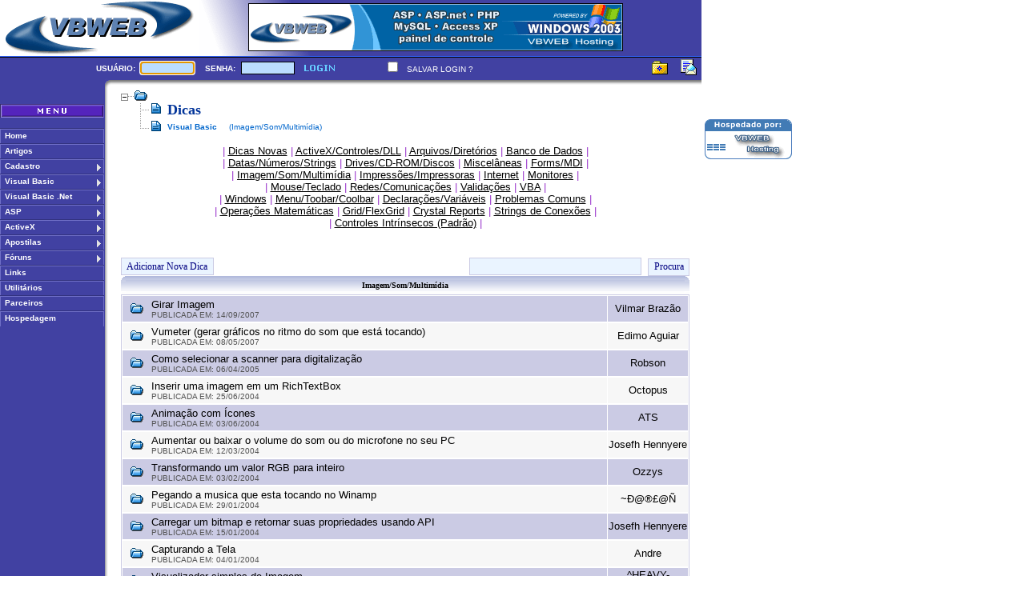

--- FILE ---
content_type: text/html
request_url: https://vbweb.com.br/dicas.asp?Modulo=VB&Classificacao=8
body_size: 12503
content:


<html>

<head>
<TITLE>VBWEB - O Portal do Desenvolvedor</TITLE>
</head>

<style type="text/css">
<!--
A:unknown {
	TEXT-DECORATION: none
}
A:link {
	COLOR: #000000; TEXT-DECORATION: none
}
A:visited {
	COLOR: #000000; TEXT-DECORATION: none
}
A:active {
	COLOR: #000000; TEXT-DECORATION: none
}
A:hover {
	COLOR: #000000; TEXT-DECORATION: underline
}

A.Outros:unknown {
	TEXT-DECORATION: none
}
A.Outros:link {
	COLOR: black; TEXT-DECORATION: underline
}
A.Outros:visited {
	COLOR: black; TEXT-DECORATION: underline
}
A.Outros:active {
	COLOR: black; TEXT-DECORATION: underline
}
A.Outros:hover {
	COLOR: #9933CC; TEXT-DECORATION: underline
}

A.Classificacao:unknown {
	TEXT-DECORATION: none
}
A.Classificacao:link {
	COLOR: black; TEXT-DECORATION: none
}
A.Classificacao:visited {
	COLOR: black; TEXT-DECORATION: none
}
A.Classificacao:active {
	COLOR: black; TEXT-DECORATION: none
}
A.Classificacao:hover {
	COLOR: navy; TEXT-DECORATION: none; FONT-WEIGHT: bold
}

.Dicas {
	border-left:#CBCBE4 1px solid; border-right:#CBCBE4 1px solid;
	border-top:#CBCBE4 1px solid; border-bottom:#CBCBE4 1px solid;
	FONT-SIZE: 8pt; FONT-FAMILY: Verdana, Arial; 
}

.Detalhe1 {
	background-color: #CBCBE4; layer-background-color:#CBCBE4; FONT-SIZE: 10pt; FONT-FAMILY: Verdana, Arial; COLOR: black;
}

.Detalhe2 {
	background-color: #f7f7f7; layer-background-color:#f7f7f7; FONT-SIZE: 10pt; FONT-FAMILY: Verdana, Arial; COLOR: black;
}

.button {
	BORDER-RIGHT: 1pt solid #CBCBE4; BORDER-TOP: 1pt solid #CBCBE4; FONT-SIZE: 12px; BORDER-LEFT: 1pt solid #CBCBE4; BORDER-BOTTOM: 1pt solid #CBCBE4; FONT-FAMILY: Tahoma, Verdana; BACKGROUND-COLOR: #EAF4FF; layer-background-color: #EAF4FF; COLOR: navy; height: 22px;
}

.input {
	BORDER-RIGHT: 1pt solid #CBCBE4; BORDER-TOP: 1pt solid #CBCBE4; FONT-SIZE: 13px; BORDER-LEFT: 1pt solid #CBCBE4; BORDER-BOTTOM: 1pt solid #CBCBE4; FONT-FAMILY: Tahoma, Verdana; BACKGROUND-COLOR: #EAF4FF; layer-background-color: #EAF4FF; COLOR: navy; height: 22px;
}

.table {
	BORDER: 1pt solid #CBCBE4;
}
-->
</style>

<BODY scroll="yes" leftmargin=0 topMargin=0 marginheight=0 marginwidth=0 bgcolor=White>



<LINK rel="STYLESHEET" type="text/css" href="/includes/header.css">
<LINK rel="STYLESHEET" type="text/css" href="/includes/menu.css">



<SCRIPT language="JavaScript">

var Salas = new Array("Visual Basic", "Internet");

function drawHeader() {
	pBanner = "<a href='http://www.vbwebhosting.net' target='_blank'><img src='/images/banner1_vbwebhosting.gif' " +
			  "alt='O seu provedor de hospedagem' border=0 width='468px' height='60px'></a>"
	insertHTML('BANNER', pBanner, '');
	drawUsuariosConectados();
}

function drawUsuariosConectados() {
	
}

function drawUsuariosConectadosChat(pUsuarios) {
	var html = '&nbsp;<img src="/images/chat_usuarios.gif" WIDTH="16" HEIGHT="16" border="0"><font face="Arial" size="1" color="White">&nbsp;<b>ON-LINE:&nbsp;</b></font><font face="Arial" size="1" color="' + (pUsuarios > 0 ? "Lime" : "#66CCFF") + '"><b>' + FormatInt(pUsuarios, 3) + '</b></font>';

	insertHTML('USUARIOSCONECTADOS', html, '');
}

function drawSalaChat(pSala) {

	if (parseInt(pSala) == 0) {
		var html = '';
	} else {
		var html = '<font face="Arial, Verdana" size="1" color="White"><b>SALA:&nbsp;</b></font><font face="Arial, Verdana" size="1" color="#66CCFF")><b>' + Salas[parseInt(pSala)-1].toUpperCase() + '</b></font>';
	}

	insertHTML('SALACHAT', html, '');
}

function drawBannerChat(pBanner) {
	insertHTML('BANNER', pBanner, '');
}

function insertHTML(id, html, frame) {

	var obj = document.getElementById(id);
	obj.innerHTML = html;

}

function FormatInt(Texto, Quantidade) {
	
	Texto = Texto.toString(Texto);
	return replicate(Quantidade-Texto.length, "0") + Texto;

}

function replicate(Quantidade, Texto) {
	
	var Resp, conta;

	Texto = Texto.toString(Texto);
	Resp = ""; 

	for (conta = 1; conta <= Quantidade; conta++) {
		Resp = Resp + Texto;
	}
	
	return Resp;

}

</SCRIPT>

<A name="Header"></A>

<TABLE border="0" cellPadding="0" cellSpacing="0" height="100%" width="1000px">
<TR>
	<TD COLSPAN="4" width="100%" height="111px" valign="top">
		<DIV style="position:absolute; top: 0px; left: 248px; width: 150px; height: 70px">
			<IMG src="/images/vbweb_header.gif" width="150px" height="70px" border="0" align="top">
		</DIV>

		<DIV ID="BANNER" style="position:absolute; top: 4px; left: 310px; width: 468px; height: 60px">
			<IMG border="0" width="468px" height="60">
		</DIV>

		<TABLE border="0" cellPadding="0" cellSpacing="0" width="100%" height="70px">
		<TR>
			<TD NOWRAP width="248px" align="center">
				<IMG src="/images/logovbweb.gif" border="0" width="235px" height="67px" align="center">
			</TD>
			<TD width="100%" bgcolor="#4141A2">&nbsp;</TD>
		</TR>
		</TABLE>

		<TABLE border="0" cellPadding="0" cellSpacing="0" height="24px" width="100%">
		<TR>
			<TD NOWRAP height="1px" bgcolor="#3366FF"><IMG src='/images/ponto.gif' border='0' width='1px' height='1px'></TD>
		</TR>
		<TR>
			<TD NOWRAP height="1px" bgcolor="black"><IMG src='/images/ponto.gif' border='0' width='1px' height='1px'></TD>
		</TR>
		<TR>
			<TD NOWRAP height="22px" bgcolor="#4141a2" valign="bottom">
				<TABLE border="0" cellPadding="0" cellSpacing="0" width="100%">
				<TR>
					<TD width="100px" align="left">
						<DIV ID="USUARIOSCONECTADOS" style="position:absolute; top: 80px"></DIV>
					</TD>
					<TD NOWRAP width="20px" align="left"></TD>
					
						<FORM name="frmLogin" action="/login.asp?Mode=Login" method="post" onsubmit="return fvalidarform()">
						<TD NOWRAP width="340px" align="left">
								<FONT face="Verdana, Arial" size="1" color="white"><b>USU�RIO:</B>&nbsp;
								<INPUT TYPE="text" NAME="Login" class="HeaderInput" maxLength="15" size="9">&nbsp;&nbsp;&nbsp;</FONT>
								<FONT face="Verdana, Arial" size="1" color="white"><b>SENHA:</B>&nbsp;</FONT>
								<INPUT TYPE="password" NAME="Senha" maxLength="6" class="HeaderInput" size="9">&nbsp;&nbsp;&nbsp;<INPUT TYPE="image" src="/images/login_out.gif" onmouseover="flogin(this, 1);" onmouseout="flogin(this, 0)" NAME="Entrar" border="0">
						</TD>
						<TD NOWRAP width="20px"></TD>
						<TD NOWRAP width="130px" align="left">
							<INPUT TYPE="checkbox" NAME="SalvarSenha">&nbsp;
							<FONT face="Verdana, Arial" size="1" color="white">SALVAR LOGIN ?</FONT>
						</TD>
						</FORM>
						<SCRIPT language=JavaScript>
							document.frmLogin.Login.focus();
						</SCRIPT>
					
					<TD NOWRAP>&nbsp;</TD>
					<TD NOWRAP width="90px" align="right" valign="bottom">
						&nbsp;<a href="#" onclick="javascript:window.external.AddFavorite('http://www.vbweb.com.br','VBWEB - O Portal do Desenvolvedor')"><IMG src="/images/favoritos.gif" border="0" width="24px" height="24px" alt="Adicione o VBWEB na sua lista de favoritos" align="center"></a>&nbsp;
						&nbsp;<a href="mailto:suporte@vbweb.com.br"><IMG src="/images/faleconosco.gif" border="0" width="24px" height="24px" alt="Fale conosco" align="center"></a>&nbsp;
					</TD>
				</TR>
				</TABLE>
			</TD>
		</TR>
		</TABLE>

		<TABLE border="0" cellPadding="0" cellSpacing="0" width="100%" height="17px">
		<TR>
			<TD NOWRAP width="131px" bgcolor="#4141a2">
				<P><IMG src="/images/ponto.gif" width="1px" height="1px" border="0"></P>
			</TD>
			<TD NOWRAP width="7px">
				<P><IMG src="/images/cantoesqsup.gif" width="7px" height="17px" border="0"></P>
			</TD>
			<TD NOWRAP width="100%">
				<p><IMG src="/images/bordasup.gif" width="100%" height="17px" border="0"></P>
			</TD>
		</TR>
		</TABLE>
	
		<SCRIPT language=JavaScript>

			function flogin(obj, par) {
				if (par == 1) {
					obj.src = "/images/login_over.gif";
				}
				else {
					obj.src = "/images/login_out.gif";
				}
			}

			function flogout(obj, par) {
				if (par == 1) {
					obj.src = "/images/logout_over.gif";
				}
				else {
					obj.src = "/images/logout_out.gif";
				}
			}

			function fvalidarform() {
				if(document.frmLogin.Login.value == "" || document.frmLogin.Login.value == " ") {
				  document.frmLogin.Login.focus();
				  alert("Voc� precisa digitar o nome do usu�rio");
				  return false;
				}

				if(document.frmLogin.Senha.value == "" || document.frmLogin.Senha.value == " ") {
				  document.frmLogin.Senha.focus();
				  alert("Voc� precisa digitar sua senha");
				  return false;
				}

				return true;
			}

		</SCRIPT>
	<TD>
	<TD width="200px" height="100%" valign="middle" align="center">&nbsp;</TD>
</TR>

<TR>
	<!-- FRAME CENTER -->
	<TD NOWRAP width="131px" height="77%" valign="top" bgcolor="#4141A2">
		<DIV style="position:absolute; top: 114px; left: 0px;">
			<p><IMG src="/images/label_menu.gif" border="0"></p>
		</DIV>
		

<script language="JavaScript1.2" src="/includes/coolmenus4.js"></SCRIPT>
<script language="JavaScript" src="/includes/cm_addins.js"></SCRIPT>

<script language="JavaScript">
<!--

	//Menu object creation
	oCMenu=new makeCM("oCMenu")

	//Menu properties   
	oCMenu.pxBetween=0
	oCMenu.fromLeft=0
	oCMenu.onresize="oCMenu.fromLeft=0"
	oCMenu.fromTop=160   
	oCMenu.rows=0
	oCMenu.menuPlacement="left"
	oCMenu.offlineRoot="/" 
	oCMenu.onlineRoot="" 
	oCMenu.resizeCheck=0 
	oCMenu.wait=300
	oCMenu.fillImg="/images/cm_fill.gif"
	oCMenu.zIndex=0

	//Background bar properties
	oCMenu.useBar=1
	oCMenu.barWidth="menu"
	oCMenu.barHeight="menu" 
	oCMenu.barClass="clBar"
	oCMenu.barX="menu"
	oCMenu.barY="menu"
	oCMenu.barBorderX=0
	oCMenu.barBorderY=0
	oCMenu.barBorderClass=""

	//Menu properties
	oCMenu.level[0]=new cm_makeLevel()
	oCMenu.level[0].width=128
	oCMenu.level[0].height=18 
	oCMenu.level[0].regClass="clLevel0"
	oCMenu.level[0].overClass="clLevel0over"
	oCMenu.level[0].borderX=1
	oCMenu.level[0].borderY=1
	oCMenu.level[0].borderClass="clLevel0border"
	oCMenu.level[0].offsetX=4
	oCMenu.level[0].offsetY=0
	oCMenu.level[0].rows=0
	oCMenu.level[0].arrow="/images/menu_arrow.gif"
	oCMenu.level[0].arrowWidth=5
	oCMenu.level[0].arrowHeight=9
	oCMenu.level[0].align="right"
	//oCMenu.level[0].filter="progid:DXImageTransform.Microsoft.Fade(duration=0.3)"

	//SubMenu1 properties
	oCMenu.level[1]=new cm_makeLevel()
	oCMenu.level[1].width=oCMenu.level[0].width+20
	oCMenu.level[1].height=20
	oCMenu.level[1].width=200
	oCMenu.level[1].regClass="clLevel1"
	oCMenu.level[1].overClass="clLevel1over"
	oCMenu.level[1].borderX=1
	oCMenu.level[1].borderY=1
	oCMenu.level[1].align="right" 
	oCMenu.level[1].offsetX=-(oCMenu.level[0].width-2)/2+20
	oCMenu.level[1].offsetY=0
	oCMenu.level[1].borderClass="clLevel1border"
	//oCMenu.level[1].filter="progid:DXImageTransform.Microsoft.Fade(duration=0.3)"

	//SubMenu2 properties
	oCMenu.level[2]=new cm_makeLevel()
	oCMenu.level[2].width=150
	oCMenu.level[2].height=20
	oCMenu.level[2].offsetX=0
	oCMenu.level[2].offsetY=0
	oCMenu.level[2].regClass="clLevel2"
	oCMenu.level[2].overClass="clLevel2over"
	oCMenu.level[2].borderClass="clLevel2border"

function chat() {

	var yes = 1;
	var no = 0;

	var menubar = no;
	var scrollbars = no;
	var locationbar = no;
	var directories = no;
	var resizable = no;
	var statusbar = no;
	var toolbar = no;

	windowprops = "width=" + (screen.width-10) + ",height=" + (screen.height-50) + ",top=0,left=0";

	windowprops += (menubar ? ",menubars" : "") +
	(scrollbars ? ",scrollbars" : "") +
	(locationbar ? ",location" : "") +
	(directories ? ",directories" : "") +
	(resizable ? ",resizable" : "") +
	(statusbar ? ",status" : "") +
	(toolbar ? ",toolbar" : "");

	window.open('chat', 'chatvbweb', windowprops);
}

//-->
</script>

<!--
<DIV id="mascote" style="POSITION: absolute">
<A href="http://premio.ibest.com.br/prevoting/prevote.asp?IDSite=2417&IDCategoria=62&NomeSite=VBWEB&Selo=1" target="_blank"><IMG src="/images/ibest_ball.gif" width=68 height=70 border=0></A></DIV>
-->

<script language="JavaScript">
<!--

movex=0,movey=0,xdiff=0,ydiff=0,ystart=0,xstart=0;
//setVariables();
//checkLocation();

function setVariables() {

	if (navigator.appName == "Netscape") {
		v=".top=";
		h=".left=";
		dS="document.";
		sD="";
		y="window.pageYOffset";
		x="window.pageXOffset";
		iW="window.innerWidth";
		iH="window.innerHeight";
	} else {
		h=".pixelLeft=";
		v=".pixelTop=";
		dS="";
		sD=".style";
		y="document.body.scrollTop";
		x="document.body.scrollLeft";
		iW="document.body.clientWidth";
		iH="document.body.clientHeight";
	}
	ystart=eval(y);
	xstart=eval(x);
	object="mascote";
}

function checkLocation() {

	innerX=eval(iW)-75;
	innerY=eval(iH)-85;
	if (document.layers) { innerY-=10;innerX-=10 }
	yy=eval(y);
	xx=eval(x);
	ydiff=ystart-yy;
	xdiff=xstart-xx;
	if ((ydiff<(-1))||(ydiff>(1))) movey=Math.round(ydiff/10),ystart-=movey
	if ((xdiff<(-1))||(xdiff>(1))) movex=Math.round(xdiff/10),xstart-=movex
	eval(dS+object+sD+v+(ystart+innerY));
	eval(dS+object+sD+h+(xstart+20));
	setTimeout("checkLocation()",40)

}

//-->
</script>


	</TD>
	
	<TD NOWRAP width="7px" height="77%" valign="top" style="BACKGROUND-IMAGE: url(/images/bordaesq.gif)"><IMG src='/images/ponto.gif' border='0' width='1px' height='1px'>
	</TD>

	<TD NOWRAP width="13px" height="77%" valign="top"><IMG src='/images/ponto.gif' border='0' width='1px' height='1px'>
	</TD>

	<TD width="85%" height="77%" valign="top">

<SCRIPT language="JavaScript">

oCMenu.makeMenu('Home','','&nbsp;Home','/default.asp')
	


oCMenu.makeMenu('Artigos','','&nbsp;Artigos','/artigos')
	
oCMenu.makeMenu('Cadastro','','&nbsp;Cadastro')
	oCMenu.makeMenu('Cadastro1','Cadastro','Cadastrar-me','/cadastro.asp?Mode=Vantagens')
	
	oCMenu.makeMenu('Cadastro3','Cadastro','Esqueceu sua senha ?','/login.asp?Mode=EsqueceuSenha')
	oCMenu.makeMenu('Cadastro4','Cadastro','N�o recebeu e-mail de ativa��o ?','/cadastro.asp?Mode=EmailAtivacao')
	oCMenu.makeMenu('Cadastro5','Cadastro','Ativa��o de cadastro','/cadastro.asp?Mode=AtivarCadastro')
	
	oCMenu.makeMenu('Cadastro6','Cadastro','Vantagens do cadastro','/cadastro.asp?Mode=Vantagens')
	oCMenu.makeMenu('Cadastro7','Cadastro','Membros cadastrados','/cadastro_listagem.asp');

oCMenu.makeMenu('VB','','&nbsp;Visual Basic')
	oCMenu.makeMenu('VB1','VB','F�rum','/forum.asp?Forum=VB')
	oCMenu.makeMenu('VB2','VB','Dicas','/dicas.asp?Modulo=VB')
	oCMenu.makeMenu('VB3','VB','Artigos','/artigos/categorias.asp?catid=8')
	oCMenu.makeMenu('VB4','VB','Links','/links.asp?Classificacao=2')
	oCMenu.makeMenu('VB5','VB','Projetos','/projetos.asp?Modulo=VB')
	oCMenu.makeMenu('VB6','VB','Apostilas','/apostilas.asp?Classificacao=1')
	oCMenu.makeMenu('VB7','VB','Ranking do F�rum','/forum_ranking.asp?Forum=VB')

oCMenu.makeMenu('VBNET','','&nbsp;Visual Basic .Net')
	oCMenu.makeMenu('VBNET1','VBNET','F�rum','/forum.asp?Forum=VBNET')
	oCMenu.makeMenu('VBNET2','VBNET','Dicas','/dicas.asp?Modulo=VBNET')
	oCMenu.makeMenu('VBNET3','VBNET','Artigos','/artigos/categorias.asp?catid=9')
	oCMenu.makeMenu('VBNET4','VBNET','Links','/links.asp?Classificacao=14')
	oCMenu.makeMenu('VBNET5','VBNET','Apostilas','/apostilas.asp?Classificacao=1')
	oCMenu.makeMenu('VBNET6','VBNET','Ranking do F�rum','/forum_ranking.asp?Forum=VBNET')

oCMenu.makeMenu('ASP','','&nbsp;ASP')
	oCMenu.makeMenu('ASP1','ASP','F�rum','/forum.asp?Forum=ASP')
	oCMenu.makeMenu('ASP2','ASP','Dicas','/dicas.asp?Modulo=ASP')
	oCMenu.makeMenu('ASP3','ASP','Artigos','/artigos/categorias.asp?catid=3')
	oCMenu.makeMenu('ASP4','ASP','Links','/links.asp?Classificacao=4')
	oCMenu.makeMenu('ASP5','ASP','Apostilas','/apostilas.asp?Classificacao=2')
	oCMenu.makeMenu('ASP6','ASP','Ranking do F�rum','/forum_ranking.asp?Forum=ASP')

oCMenu.makeMenu('ActiveX','','&nbsp;ActiveX')
	oCMenu.makeMenu('ActiveX1','ActiveX','Componentes VBX','/activex.asp?Modulo=VBX')
	oCMenu.makeMenu('ActiveX2','ActiveX','Componentes OCX','/activex.asp?Modulo=OCX')
	oCMenu.makeMenu('ActiveX3','ActiveX','Componentes DLL','/activex.asp?Modulo=DLL')

oCMenu.makeMenu('Apostilas','','&nbsp;Apostilas')
	oCMenu.makeMenu('Apostilas1','Apostilas','Programa��o Visual','/apostilas.asp?Classificacao=1')
	oCMenu.makeMenu('Apostilas2','Apostilas','Programa��o Internet','/apostilas.asp?Classificacao=2')
	oCMenu.makeMenu('Apostilas3','Apostilas','Banco de Dados','/apostilas.asp?Classificacao=3')
	oCMenu.makeMenu('Apostilas4','Apostilas','Relat�rios','/apostilas.asp?Classificacao=4')
	oCMenu.makeMenu('Apostilas5','Apostilas','Jogos','/apostilas.asp?Classificacao=6')
	oCMenu.makeMenu('Apostilas6','Apostilas','Miscel�neas','/apostilas.asp?Classificacao=5')

oCMenu.makeMenu('Foruns','','&nbsp;F�runs')
	oCMenu.makeMenu('Foruns1','Foruns','Visual Basic','/forum.asp?Forum=VB')
	oCMenu.makeMenu('Foruns2','Foruns','Visual Basic .Net','/forum.asp?Forum=VBNET')
	oCMenu.makeMenu('Foruns3','Foruns','ASP','/forum.asp?Forum=ASP')
	oCMenu.makeMenu('Foruns4','Foruns','PHP','/forum.asp?Forum=PHP')

oCMenu.makeMenu('Links','','&nbsp;Links','/links.asp')

oCMenu.makeMenu('Utilitarios','','&nbsp;Utilit�rios','/utils.asp?Classificacao=1')

oCMenu.makeMenu('Parceiros','','&nbsp;Parceiros','/parceiros')

oCMenu.makeMenu('Hospedagem','','&nbsp;Hospedagem','http://www.hostingzone.com.br')



oCMenu.construct()

</SCRIPT>
<SCRIPT language="JavaScript">drawHeader();</SCRIPT>

	

	<TABLE border="0" cellPadding="0" cellSpacing="0" width="98%">
	<TR>
		<TD width="100%">
			<TABLE border="0" cellPadding="0" cellSpacing="0" width="100%" height="100%">
			<TR>
				<TD COLSPAN="1">
					<p><IMG src="images/pasta_topo.gif" border="0" width="34px" height="14px"></p>
				</TD>
			</TR>
			<TR>
				<TD width="50px" align="right">
					<p><IMG src="images/folha.gif" border="0" width="26px" height="18px"></p>
				</TD>
				<TD valign="bottom">
					<p>&nbsp;&nbsp;<font color="#003399" size="4"><b>Dicas</b></font></p>
				</TD>
			</TR>
			<TR>
				<TD width="50px" align="right" valign="top">
					<p><IMG src="images/folha_fim.gif" border="0" width="26px" height="16px"></p>
				</TD>
				<TD valign="bottom">
					&nbsp;&nbsp;<font face="Verdana, Arial" color="#0066CC" size="1"><b>Visual Basic</b>
					
						&nbsp;&nbsp;&nbsp;&nbsp;(Imagem/Som/Multim�dia)</font>
					
				</TD>
			</TR>
			</TABLE>
		</TD>
	</TR>
	<TR><TD height="15px"></TD></TR>
	</table>

	
		<table border="0" cellPadding="0" cellSpacing="0" width="98%">
		
		<tr>
			<td NOWRAP><p align="center"><font face="Verdana, Arial" color="#9933CC" size="2">
			 | <a href='dicas.asp?Modulo=VB&Classificacao=0' class='Outros'>Dicas Novas</a> | <a href='dicas.asp?Modulo=VB&Classificacao=1' class='Outros'>ActiveX/Controles/DLL</a> | <a href='dicas.asp?Modulo=VB&Classificacao=2' class='Outros'>Arquivos/Diret�rios</a> | <a href='dicas.asp?Modulo=VB&Classificacao=3' class='Outros'>Banco de Dados</a> | 
			</font></p></td>
		</tr>
		
		<tr>
			<td NOWRAP><p align="center"><font face="Verdana, Arial" color="#9933CC" size="2">
			 | <a href='dicas.asp?Modulo=VB&Classificacao=4' class='Outros'>Datas/N�meros/Strings</a> | <a href='dicas.asp?Modulo=VB&Classificacao=5' class='Outros'>Drives/CD-ROM/Discos</a> | <a href='dicas.asp?Modulo=VB&Classificacao=6' class='Outros'>Miscel�neas</a> | <a href='dicas.asp?Modulo=VB&Classificacao=7' class='Outros'>Forms/MDI</a> | 
			</font></p></td>
		</tr>
		
		<tr>
			<td NOWRAP><p align="center"><font face="Verdana, Arial" color="#9933CC" size="2">
			 | <a href='dicas.asp?Modulo=VB&Classificacao=8' class='Outros'>Imagem/Som/Multim�dia</a> | <a href='dicas.asp?Modulo=VB&Classificacao=9' class='Outros'>Impress�es/Impressoras</a> | <a href='dicas.asp?Modulo=VB&Classificacao=10' class='Outros'>Internet</a> | <a href='dicas.asp?Modulo=VB&Classificacao=11' class='Outros'>Monitores</a> | 
			</font></p></td>
		</tr>
		
		<tr>
			<td NOWRAP><p align="center"><font face="Verdana, Arial" color="#9933CC" size="2">
			 | <a href='dicas.asp?Modulo=VB&Classificacao=12' class='Outros'>Mouse/Teclado</a> | <a href='dicas.asp?Modulo=VB&Classificacao=13' class='Outros'>Redes/Comunica��es</a> | <a href='dicas.asp?Modulo=VB&Classificacao=14' class='Outros'>Valida��es</a> | <a href='dicas.asp?Modulo=VB&Classificacao=15' class='Outros'>VBA</a> | 
			</font></p></td>
		</tr>
		
		<tr>
			<td NOWRAP><p align="center"><font face="Verdana, Arial" color="#9933CC" size="2">
			 | <a href='dicas.asp?Modulo=VB&Classificacao=16' class='Outros'>Windows</a> | <a href='dicas.asp?Modulo=VB&Classificacao=17' class='Outros'>Menu/Toobar/Coolbar</a> | <a href='dicas.asp?Modulo=VB&Classificacao=18' class='Outros'>Declara��es/Vari�veis</a> | <a href='dicas.asp?Modulo=VB&Classificacao=19' class='Outros'>Problemas Comuns</a> | 
			</font></p></td>
		</tr>
		
		<tr>
			<td NOWRAP><p align="center"><font face="Verdana, Arial" color="#9933CC" size="2">
			 | <a href='dicas.asp?Modulo=VB&Classificacao=20' class='Outros'>Opera��es Matem�ticas</a> | <a href='dicas.asp?Modulo=VB&Classificacao=21' class='Outros'>Grid/FlexGrid</a> | <a href='dicas.asp?Modulo=VB&Classificacao=22' class='Outros'>Crystal Reports</a> | <a href='dicas.asp?Modulo=VB&Classificacao=23' class='Outros'>Strings de Conex�es</a> | 
			</font></p></td>
		</tr>
		
		<tr>
			<td NOWRAP><p align="center"><font face="Verdana, Arial" color="#9933CC" size="2">
			 | <a href='dicas.asp?Modulo=VB&Classificacao=24' class='Outros'>Controles Intr�nsecos (Padr�o)</a> | 
			</font></p></td>
		</tr>
		
		</table>

		<BR><BR>
		

		<TABLE border="0" cellPadding="0" cellSpacing="0" width="98%">
		<FORM action="dicas.asp?Modulo=VB" method=post>
		<TR>
			<TD valign="center" align="left">
				<INPUT TYPE="button" value="Adicionar Nova Dica" class="button" onclick="javascript:document.location.href='dicas_nova.asp?Modulo=VB'">
			</TD>
			<TD width="100%" valign="center" align="right">
				<INPUT TYPE="text" NAME="txtbusca" style="width: 215px" class="input">&nbsp;
				<INPUT TYPE="submit" name="txtprocura" value="Procura" class="button">
			</TD>
		</TR>
		</FORM>
		</TABLE>

		<form action="dicas.asp?Modulo=VB&Classificacao=8" method=post>

		<TABLE border="0" cellPadding="0" cellSpacing="0" width="98%">
		<TR>
			<TD style="BACKGROUND-IMAGE: url(images/box01caption.gif)">
				<TABLE border="0" cellPadding="0" cellSpacing="0" width="100%" height="100%">
				<TR>
					<TD height="23px" width="6px" align="left"><IMG src="images/box01esqsup.gif" border="0"></TD>
					<TD height="23px" align="center">
						<FONT size=1 color=black face=Verdana><B>
							Imagem/Som/Multim�dia
						</B></FONT>
					</TD>
					<TD height="23px" width="6px" align="right"><IMG src="images/box01dirsup.gif" border="0"></TD>
				</TR>
				</TABLE>
			</TD>
		</TR>

		
		<TR>
			<TD class="Dicas">
			<TABLE border="0" cellPadding="0" cellSpacing="0" height="100%" width="100%">
			
			<TR>
				<TD>
					<TABLE border="0" cellPadding="0" cellSpacing="1" width="100%">
					<TR>
					<TD class="Detalhe1">
						<TABLE border="0" cellPadding="0" cellSpacing="3" height="100%" width="100%">
						<TR>
						
							<TD width="30px" align="center">
								<img border=0 src=images/open.gif width='16px' height='13px'>
							</TD>
							<TD align="left" class="Detalhe1">
							<a style="font-size: 10pt" href="dicas_visual.asp?Codigo=3364&Classificacao=8">Girar Imagem</a><BR><font face="Arial" size="1" color="#525252">PUBLICADA EM:&nbsp;14/09/2007</FONT>
							</TD>
						
						</TR>
						</TABLE>
						</TD>
						<TD width="100px" align="center" class="Detalhe1">
							<a href="cadastro.asp?Mode=Sobre&User=VILMARBR">
						Vilmar Braz&#227;o
							</a>
						
						</TD>
					</TR>
					</TABLE>
				</TD>
			</TR>
				
			<TR>
				<TD>
					<TABLE border="0" cellPadding="0" cellSpacing="1" width="100%">
					<TR>
					<TD class="Detalhe2">
						<TABLE border="0" cellPadding="0" cellSpacing="3" height="100%" width="100%">
						<TR>
						
							<TD width="30px" align="center">
								<img border=0 src=images/open.gif width='16px' height='13px'>
							</TD>
							<TD align="left" class="Detalhe2">
							<a style="font-size: 10pt" href="dicas_visual.asp?Codigo=3304&Classificacao=8">Vumeter (gerar gr&#225;ficos no ritmo do som que est&#225; tocando)</a><BR><font face="Arial" size="1" color="#525252">PUBLICADA EM:&nbsp;08/05/2007</FONT>
							</TD>
						
						</TR>
						</TABLE>
						</TD>
						<TD width="100px" align="center" class="Detalhe2">Edimo Aguiar
						</TD>
					</TR>
					</TABLE>
				</TD>
			</TR>
				
			<TR>
				<TD>
					<TABLE border="0" cellPadding="0" cellSpacing="1" width="100%">
					<TR>
					<TD class="Detalhe1">
						<TABLE border="0" cellPadding="0" cellSpacing="3" height="100%" width="100%">
						<TR>
						
							<TD width="30px" align="center">
								<img border=0 src=images/open.gif width='16px' height='13px'>
							</TD>
							<TD align="left" class="Detalhe1">
							<a style="font-size: 10pt" href="dicas_visual.asp?Codigo=2958&Classificacao=8">Como selecionar a scanner para digitaliza&#231;&#227;o</a><BR><font face="Arial" size="1" color="#525252">PUBLICADA EM:&nbsp;06/04/2005</FONT>
							</TD>
						
						</TR>
						</TABLE>
						</TD>
						<TD width="100px" align="center" class="Detalhe1">Robson
						</TD>
					</TR>
					</TABLE>
				</TD>
			</TR>
				
			<TR>
				<TD>
					<TABLE border="0" cellPadding="0" cellSpacing="1" width="100%">
					<TR>
					<TD class="Detalhe2">
						<TABLE border="0" cellPadding="0" cellSpacing="3" height="100%" width="100%">
						<TR>
						
							<TD width="30px" align="center">
								<img border=0 src=images/open.gif width='16px' height='13px'>
							</TD>
							<TD align="left" class="Detalhe2">
							<a style="font-size: 10pt" href="dicas_visual.asp?Codigo=2762&Classificacao=8">Inserir uma imagem em um RichTextBox</a><BR><font face="Arial" size="1" color="#525252">PUBLICADA EM:&nbsp;25/06/2004</FONT>
							</TD>
						
						</TR>
						</TABLE>
						</TD>
						<TD width="100px" align="center" class="Detalhe2">
							<a href="cadastro.asp?Mode=Sobre&User=WANDERLUCIO">
						Octopus
							</a>
						
						</TD>
					</TR>
					</TABLE>
				</TD>
			</TR>
				
			<TR>
				<TD>
					<TABLE border="0" cellPadding="0" cellSpacing="1" width="100%">
					<TR>
					<TD class="Detalhe1">
						<TABLE border="0" cellPadding="0" cellSpacing="3" height="100%" width="100%">
						<TR>
						
							<TD width="30px" align="center">
								<img border=0 src=images/open.gif width='16px' height='13px'>
							</TD>
							<TD align="left" class="Detalhe1">
							<a style="font-size: 10pt" href="dicas_visual.asp?Codigo=2720&Classificacao=8">Anima&#231;&#227;o com &#205;cones</a><BR><font face="Arial" size="1" color="#525252">PUBLICADA EM:&nbsp;03/06/2004</FONT>
							</TD>
						
						</TR>
						</TABLE>
						</TD>
						<TD width="100px" align="center" class="Detalhe1">
							<a href="cadastro.asp?Mode=Sobre&User=ATS">
						ATS
							</a>
						
						</TD>
					</TR>
					</TABLE>
				</TD>
			</TR>
				
			<TR>
				<TD>
					<TABLE border="0" cellPadding="0" cellSpacing="1" width="100%">
					<TR>
					<TD class="Detalhe2">
						<TABLE border="0" cellPadding="0" cellSpacing="3" height="100%" width="100%">
						<TR>
						
							<TD width="30px" align="center">
								<img border=0 src=images/open.gif width='16px' height='13px'>
							</TD>
							<TD align="left" class="Detalhe2">
							<a style="font-size: 10pt" href="dicas_visual.asp?Codigo=2557&Classificacao=8">Aumentar ou baixar o volume do som ou do microfone no seu PC</a><BR><font face="Arial" size="1" color="#525252">PUBLICADA EM:&nbsp;12/03/2004</FONT>
							</TD>
						
						</TR>
						</TABLE>
						</TD>
						<TD width="100px" align="center" class="Detalhe2">
							<a href="cadastro.asp?Mode=Sobre&User=HENNYERE">
						Josefh Hennyere
							</a>
						
						</TD>
					</TR>
					</TABLE>
				</TD>
			</TR>
				
			<TR>
				<TD>
					<TABLE border="0" cellPadding="0" cellSpacing="1" width="100%">
					<TR>
					<TD class="Detalhe1">
						<TABLE border="0" cellPadding="0" cellSpacing="3" height="100%" width="100%">
						<TR>
						
							<TD width="30px" align="center">
								<img border=0 src=images/open.gif width='16px' height='13px'>
							</TD>
							<TD align="left" class="Detalhe1">
							<a style="font-size: 10pt" href="dicas_visual.asp?Codigo=2329&Classificacao=8">Transformando um valor RGB para inteiro</a><BR><font face="Arial" size="1" color="#525252">PUBLICADA EM:&nbsp;03/02/2004</FONT>
							</TD>
						
						</TR>
						</TABLE>
						</TD>
						<TD width="100px" align="center" class="Detalhe1">
							<a href="cadastro.asp?Mode=Sobre&User=ANDRECETSI">
						Ozzys
							</a>
						
						</TD>
					</TR>
					</TABLE>
				</TD>
			</TR>
				
			<TR>
				<TD>
					<TABLE border="0" cellPadding="0" cellSpacing="1" width="100%">
					<TR>
					<TD class="Detalhe2">
						<TABLE border="0" cellPadding="0" cellSpacing="3" height="100%" width="100%">
						<TR>
						
							<TD width="30px" align="center">
								<img border=0 src=images/open.gif width='16px' height='13px'>
							</TD>
							<TD align="left" class="Detalhe2">
							<a style="font-size: 10pt" href="dicas_visual.asp?Codigo=2436&Classificacao=8">Pegando a musica que esta tocando no Winamp</a><BR><font face="Arial" size="1" color="#525252">PUBLICADA EM:&nbsp;29/01/2004</FONT>
							</TD>
						
						</TR>
						</TABLE>
						</TD>
						<TD width="100px" align="center" class="Detalhe2">
							<a href="cadastro.asp?Mode=Sobre&User=DARLAN">
						~&#208;@&#174;&#163;@&#209;
							</a>
						
						</TD>
					</TR>
					</TABLE>
				</TD>
			</TR>
				
			<TR>
				<TD>
					<TABLE border="0" cellPadding="0" cellSpacing="1" width="100%">
					<TR>
					<TD class="Detalhe1">
						<TABLE border="0" cellPadding="0" cellSpacing="3" height="100%" width="100%">
						<TR>
						
							<TD width="30px" align="center">
								<img border=0 src=images/open.gif width='16px' height='13px'>
							</TD>
							<TD align="left" class="Detalhe1">
							<a style="font-size: 10pt" href="dicas_visual.asp?Codigo=2217&Classificacao=8">Carregar um bitmap e retornar suas propriedades usando API</a><BR><font face="Arial" size="1" color="#525252">PUBLICADA EM:&nbsp;15/01/2004</FONT>
							</TD>
						
						</TR>
						</TABLE>
						</TD>
						<TD width="100px" align="center" class="Detalhe1">
							<a href="cadastro.asp?Mode=Sobre&User=HENNYERE">
						Josefh Hennyere
							</a>
						
						</TD>
					</TR>
					</TABLE>
				</TD>
			</TR>
				
			<TR>
				<TD>
					<TABLE border="0" cellPadding="0" cellSpacing="1" width="100%">
					<TR>
					<TD class="Detalhe2">
						<TABLE border="0" cellPadding="0" cellSpacing="3" height="100%" width="100%">
						<TR>
						
							<TD width="30px" align="center">
								<img border=0 src=images/open.gif width='16px' height='13px'>
							</TD>
							<TD align="left" class="Detalhe2">
							<a style="font-size: 10pt" href="dicas_visual.asp?Codigo=2246&Classificacao=8">Capturando a Tela</a><BR><font face="Arial" size="1" color="#525252">PUBLICADA EM:&nbsp;04/01/2004</FONT>
							</TD>
						
						</TR>
						</TABLE>
						</TD>
						<TD width="100px" align="center" class="Detalhe2">
							<a href="cadastro.asp?Mode=Sobre&User=ANDRECETSI">
						Andre
							</a>
						
						</TD>
					</TR>
					</TABLE>
				</TD>
			</TR>
				
			<TR>
				<TD>
					<TABLE border="0" cellPadding="0" cellSpacing="1" width="100%">
					<TR>
					<TD class="Detalhe1">
						<TABLE border="0" cellPadding="0" cellSpacing="3" height="100%" width="100%">
						<TR>
						
							<TD width="30px" align="center">
								<img border=0 src=images/open.gif width='16px' height='13px'>
							</TD>
							<TD align="left" class="Detalhe1">
							<a style="font-size: 10pt" href="dicas_visual.asp?Codigo=1581&Classificacao=8">Visualizador simples de Imagem</a><BR><font face="Arial" size="1" color="#525252">PUBLICADA EM:&nbsp;02/11/2003</FONT>
							</TD>
						
						</TR>
						</TABLE>
						</TD>
						<TD width="100px" align="center" class="Detalhe1">
							<a href="cadastro.asp?Mode=Sobre&User=%5EHEAVY%2DMETAL%5E">
						^HEAVY-METAL^
							</a>
						
						</TD>
					</TR>
					</TABLE>
				</TD>
			</TR>
				
			<TR>
				<TD>
					<TABLE border="0" cellPadding="0" cellSpacing="1" width="100%">
					<TR>
					<TD class="Detalhe2">
						<TABLE border="0" cellPadding="0" cellSpacing="3" height="100%" width="100%">
						<TR>
						
							<TD width="30px" align="center">
								<img border=0 src=images/open.gif width='16px' height='13px'>
							</TD>
							<TD align="left" class="Detalhe2">
							<a style="font-size: 10pt" href="dicas_visual.asp?Codigo=1907&Classificacao=8">Toca sons em Wav atrav&#233;s de APIs</a><BR><font face="Arial" size="1" color="#525252">PUBLICADA EM:&nbsp;27/10/2003</FONT>
							</TD>
						
						</TR>
						</TABLE>
						</TD>
						<TD width="100px" align="center" class="Detalhe2">
							<a href="cadastro.asp?Mode=Sobre&User=TEKKI">
						Tekki
							</a>
						
						</TD>
					</TR>
					</TABLE>
				</TD>
			</TR>
				
			<TR>
				<TD>
					<TABLE border="0" cellPadding="0" cellSpacing="1" width="100%">
					<TR>
					<TD class="Detalhe1">
						<TABLE border="0" cellPadding="0" cellSpacing="3" height="100%" width="100%">
						<TR>
						
							<TD width="30px" align="center">
								<img border=0 src=images/open.gif width='16px' height='13px'>
							</TD>
							<TD align="left" class="Detalhe1">
							<a style="font-size: 10pt" href="dicas_visual.asp?Codigo=1582&Classificacao=8">Executando videos AVI de resource files(RES)</a><BR><font face="Arial" size="1" color="#525252">PUBLICADA EM:&nbsp;19/10/2003</FONT>
							</TD>
						
						</TR>
						</TABLE>
						</TD>
						<TD width="100px" align="center" class="Detalhe1">
							<a href="cadastro.asp?Mode=Sobre&User=%5EHEAVY%2DMETAL%5E">
						^HEAVY-METAL^
							</a>
						
						</TD>
					</TR>
					</TABLE>
				</TD>
			</TR>
				
			<TR>
				<TD>
					<TABLE border="0" cellPadding="0" cellSpacing="1" width="100%">
					<TR>
					<TD class="Detalhe2">
						<TABLE border="0" cellPadding="0" cellSpacing="3" height="100%" width="100%">
						<TR>
						
							<TD width="30px" align="center">
								<img border=0 src=images/open.gif width='16px' height='13px'>
							</TD>
							<TD align="left" class="Detalhe2">
							<a style="font-size: 10pt" href="dicas_visual.asp?Codigo=1740&Classificacao=8">Colocar musica no seu programa</a><BR><font face="Arial" size="1" color="#525252">PUBLICADA EM:&nbsp;12/10/2003</FONT>
							</TD>
						
						</TR>
						</TABLE>
						</TD>
						<TD width="100px" align="center" class="Detalhe2">
							<a href="cadastro.asp?Mode=Sobre&User=%5EHEAVY%2DMETAL%5E">
						^HEAVY-METAL^
							</a>
						
						</TD>
					</TR>
					</TABLE>
				</TD>
			</TR>
				
			<TR>
				<TD>
					<TABLE border="0" cellPadding="0" cellSpacing="1" width="100%">
					<TR>
					<TD class="Detalhe1">
						<TABLE border="0" cellPadding="0" cellSpacing="3" height="100%" width="100%">
						<TR>
						
							<TD width="30px" align="center">
								<img border=0 src=images/open.gif width='16px' height='13px'>
							</TD>
							<TD align="left" class="Detalhe1">
							<a style="font-size: 10pt" href="dicas_visual.asp?Codigo=1514&Classificacao=8">Efeitos sonoros sem controle</a><BR><font face="Arial" size="1" color="#525252">PUBLICADA EM:&nbsp;13/09/2003</FONT>
							</TD>
						
						</TR>
						</TABLE>
						</TD>
						<TD width="100px" align="center" class="Detalhe1">
							<a href="cadastro.asp?Mode=Sobre&User=DARLAN">
						~&#208;@&#174;&#163;@&#209;
							</a>
						
						</TD>
					</TR>
					</TABLE>
				</TD>
			</TR>
				
			<TR>
				<TD>
					<TABLE border="0" cellPadding="0" cellSpacing="1" width="100%">
					<TR>
					<TD class="Detalhe2">
						<TABLE border="0" cellPadding="0" cellSpacing="3" height="100%" width="100%">
						<TR>
						
							<TD width="30px" align="center">
								<img border=0 src=images/open.gif width='16px' height='13px'>
							</TD>
							<TD align="left" class="Detalhe2">
							<a style="font-size: 10pt" href="dicas_visual.asp?Codigo=1393&Classificacao=8">Recebendo o n&#250;mero de cores da placa de video</a><BR><font face="Arial" size="1" color="#525252">PUBLICADA EM:&nbsp;09/09/2003</FONT>
							</TD>
						
						</TR>
						</TABLE>
						</TD>
						<TD width="100px" align="center" class="Detalhe2">
							<a href="cadastro.asp?Mode=Sobre&User=DARLAN">
						&#208;@&#174;l@n
							</a>
						
						</TD>
					</TR>
					</TABLE>
				</TD>
			</TR>
				
			<TR>
				<TD>
					<TABLE border="0" cellPadding="0" cellSpacing="1" width="100%">
					<TR>
					<TD class="Detalhe1">
						<TABLE border="0" cellPadding="0" cellSpacing="3" height="100%" width="100%">
						<TR>
						
							<TD width="30px" align="center">
								<img border=0 src=images/open.gif width='16px' height='13px'>
							</TD>
							<TD align="left" class="Detalhe1">
							<a style="font-size: 10pt" href="dicas_visual.asp?Codigo=1494&Classificacao=8">Efeitos Sonoros</a><BR><font face="Arial" size="1" color="#525252">PUBLICADA EM:&nbsp;09/09/2003</FONT>
							</TD>
						
						</TR>
						</TABLE>
						</TD>
						<TD width="100px" align="center" class="Detalhe1">
							<a href="cadastro.asp?Mode=Sobre&User=RO%DFERTO">
						The Matrix
							</a>
						
						</TD>
					</TR>
					</TABLE>
				</TD>
			</TR>
				
			<TR>
				<TD>
					<TABLE border="0" cellPadding="0" cellSpacing="1" width="100%">
					<TR>
					<TD class="Detalhe2">
						<TABLE border="0" cellPadding="0" cellSpacing="3" height="100%" width="100%">
						<TR>
						
							<TD width="30px" align="center">
								<img border=0 src=images/open.gif width='16px' height='13px'>
							</TD>
							<TD align="left" class="Detalhe2">
							<a style="font-size: 10pt" href="dicas_visual.asp?Codigo=1383&Classificacao=8">utilizando o controle MMControl</a><BR><font face="Arial" size="1" color="#525252">PUBLICADA EM:&nbsp;27/08/2003</FONT>
							</TD>
						
						</TR>
						</TABLE>
						</TD>
						<TD width="100px" align="center" class="Detalhe2">
							<a href="cadastro.asp?Mode=Sobre&User=DARLAN">
						&#208;@&#174;l@n
							</a>
						
						</TD>
					</TR>
					</TABLE>
				</TD>
			</TR>
				
			<TR>
				<TD>
					<TABLE border="0" cellPadding="0" cellSpacing="1" width="100%">
					<TR>
					<TD class="Detalhe1">
						<TABLE border="0" cellPadding="0" cellSpacing="3" height="100%" width="100%">
						<TR>
						
							<TD width="30px" align="center">
								<img border=0 src=images/open.gif width='16px' height='13px'>
							</TD>
							<TD align="left" class="Detalhe1">
							<a style="font-size: 10pt" href="dicas_visual.asp?Codigo=1345&Classificacao=8">Quer extrair um &#237;cone que achou legal de um arquivo?</a><BR><font face="Arial" size="1" color="#525252">PUBLICADA EM:&nbsp;24/08/2003</FONT>
							</TD>
						
						</TR>
						</TABLE>
						</TD>
						<TD width="100px" align="center" class="Detalhe1">
							<a href="cadastro.asp?Mode=Sobre&User=DARLAN">
						&#208;@&#174;l@n
							</a>
						
						</TD>
					</TR>
					</TABLE>
				</TD>
			</TR>
				
			<TR>
				<TD>
					<TABLE border="0" cellPadding="0" cellSpacing="1" width="100%">
					<TR>
					<TD class="Detalhe2">
						<TABLE border="0" cellPadding="0" cellSpacing="3" height="100%" width="100%">
						<TR>
						
							<TD width="30px" align="center">
								<img border=0 src=images/open.gif width='16px' height='13px'>
							</TD>
							<TD align="left" class="Detalhe2">
							<a style="font-size: 10pt" href="dicas_visual.asp?Codigo=1254&Classificacao=8">Altera o papel de parede do windows.</a><BR><font face="Arial" size="1" color="#525252">PUBLICADA EM:&nbsp;22/08/2003</FONT>
							</TD>
						
						</TR>
						</TABLE>
						</TD>
						<TD width="100px" align="center" class="Detalhe2">
							<a href="cadastro.asp?Mode=Sobre&User=TEKKI">
						Tekki
							</a>
						
						</TD>
					</TR>
					</TABLE>
				</TD>
			</TR>
				
			<TR>
				<TD>
					<TABLE border="0" cellPadding="0" cellSpacing="1" width="100%">
					<TR>
					<TD class="Detalhe1">
						<TABLE border="0" cellPadding="0" cellSpacing="3" height="100%" width="100%">
						<TR>
						
							<TD width="30px" align="center">
								<img border=0 src=images/open.gif width='16px' height='13px'>
							</TD>
							<TD align="left" class="Detalhe1">
							<a style="font-size: 10pt" href="dicas_visual.asp?Codigo=1256&Classificacao=8">Coloca o papel de parede do desktop para no background do form ou qualquer controle ...</a><BR><font face="Arial" size="1" color="#525252">PUBLICADA EM:&nbsp;22/08/2003</FONT>
							</TD>
						
						</TR>
						</TABLE>
						</TD>
						<TD width="100px" align="center" class="Detalhe1">
							<a href="cadastro.asp?Mode=Sobre&User=TEKKI">
						Tekki
							</a>
						
						</TD>
					</TR>
					</TABLE>
				</TD>
			</TR>
				
			<TR>
				<TD>
					<TABLE border="0" cellPadding="0" cellSpacing="1" width="100%">
					<TR>
					<TD class="Detalhe2">
						<TABLE border="0" cellPadding="0" cellSpacing="3" height="100%" width="100%">
						<TR>
						
							<TD width="30px" align="center">
								<img border=0 src=images/open.gif width='16px' height='13px'>
							</TD>
							<TD align="left" class="Detalhe2">
							<a style="font-size: 10pt" href="dicas_visual.asp?Codigo=1314&Classificacao=8">Detectar se um computador tem uma placa de som</a><BR><font face="Arial" size="1" color="#525252">PUBLICADA EM:&nbsp;15/08/2003</FONT>
							</TD>
						
						</TR>
						</TABLE>
						</TD>
						<TD width="100px" align="center" class="Detalhe2">
							<a href="cadastro.asp?Mode=Sobre&User=DARLAN">
						d@&#174;l@n
							</a>
						
						</TD>
					</TR>
					</TABLE>
				</TD>
			</TR>
				
			<TR>
				<TD>
					<TABLE border="0" cellPadding="0" cellSpacing="1" width="100%">
					<TR>
					<TD class="Detalhe1">
						<TABLE border="0" cellPadding="0" cellSpacing="3" height="100%" width="100%">
						<TR>
						
							<TD width="30px" align="center">
								<img border=0 src=images/open.gif width='16px' height='13px'>
							</TD>
							<TD align="left" class="Detalhe1">
							<a style="font-size: 10pt" href="dicas_visual.asp?Codigo=1005&Classificacao=8">Obter a quantidade de RGB de uma cor (sem API)</a><BR><font face="Arial" size="1" color="#525252">PUBLICADA EM:&nbsp;03/06/2003</FONT>
							</TD>
						
						</TR>
						</TABLE>
						</TD>
						<TD width="100px" align="center" class="Detalhe1">
							<a href="cadastro.asp?Mode=Sobre&User=S%5FC%5FWSFT">
						X-Crow
							</a>
						
						</TD>
					</TR>
					</TABLE>
				</TD>
			</TR>
				
			<TR>
				<TD>
					<TABLE border="0" cellPadding="0" cellSpacing="1" width="100%">
					<TR>
					<TD class="Detalhe2">
						<TABLE border="0" cellPadding="0" cellSpacing="3" height="100%" width="100%">
						<TR>
						
							<TD width="30px" align="center">
								<img border=0 src=images/open.gif width='16px' height='13px'>
							</TD>
							<TD align="left" class="Detalhe2">
							<a style="font-size: 10pt" href="dicas_visual.asp?Codigo=992&Classificacao=8">Salvar imagem apartir do ImageBox</a><BR><font face="Arial" size="1" color="#525252">PUBLICADA EM:&nbsp;22/04/2003</FONT>
							</TD>
						
						</TR>
						</TABLE>
						</TD>
						<TD width="100px" align="center" class="Detalhe2">
							<a href="cadastro.asp?Mode=Sobre&User=FLUIZSILVA">
						F&#225;bio/SP
							</a>
						
						</TD>
					</TR>
					</TABLE>
				</TD>
			</TR>
				
			<TR>
				<TD>
					<TABLE border="0" cellPadding="0" cellSpacing="1" width="100%">
					<TR>
					<TD class="Detalhe1">
						<TABLE border="0" cellPadding="0" cellSpacing="3" height="100%" width="100%">
						<TR>
						
							<TD width="30px" align="center">
								<img border=0 src=images/open.gif width='16px' height='13px'>
							</TD>
							<TD align="left" class="Detalhe1">
							<a style="font-size: 10pt" href="dicas_visual.asp?Codigo=883&Classificacao=8">Mostrar anima&#231;&#227;o do Flash</a><BR><font face="Arial" size="1" color="#525252">PUBLICADA EM:&nbsp;03/02/2003</FONT>
							</TD>
						
						</TR>
						</TABLE>
						</TD>
						<TD width="100px" align="center" class="Detalhe1">
							<a href="cadastro.asp?Mode=Sobre&User=BRUNOBASIC">
						Salgadinho
							</a>
						
						</TD>
					</TR>
					</TABLE>
				</TD>
			</TR>
				
			<TR>
				<TD>
					<TABLE border="0" cellPadding="0" cellSpacing="1" width="100%">
					<TR>
					<TD class="Detalhe2">
						<TABLE border="0" cellPadding="0" cellSpacing="3" height="100%" width="100%">
						<TR>
						
							<TD width="30px" align="center">
								<img border=0 src=images/open.gif width='16px' height='13px'>
							</TD>
							<TD align="left" class="Detalhe2">
							<a style="font-size: 10pt" href="dicas_visual.asp?Codigo=920&Classificacao=8">Gravando um CD de audio com arquivos WAVs</a><BR><font face="Arial" size="1" color="#525252">PUBLICADA EM:&nbsp;03/02/2003</FONT>
							</TD>
						
						</TR>
						</TABLE>
						</TD>
						<TD width="100px" align="center" class="Detalhe2">
							<a href="cadastro.asp?Mode=Sobre&User=BILLY%5FTHE%5FKID">
						Felipe
							</a>
						
						</TD>
					</TR>
					</TABLE>
				</TD>
			</TR>
				
			<TR>
				<TD>
					<TABLE border="0" cellPadding="0" cellSpacing="1" width="100%">
					<TR>
					<TD class="Detalhe1">
						<TABLE border="0" cellPadding="0" cellSpacing="3" height="100%" width="100%">
						<TR>
						
							<TD width="30px" align="center">
								<img border=0 src=images/open.gif width='16px' height='13px'>
							</TD>
							<TD align="left" class="Detalhe1">
							<a style="font-size: 10pt" href="dicas_visual.asp?Codigo=921&Classificacao=8">Tocar arquivos MP3 usando a API</a><BR><font face="Arial" size="1" color="#525252">PUBLICADA EM:&nbsp;29/01/2003</FONT>
							</TD>
						
						</TR>
						</TABLE>
						</TD>
						<TD width="100px" align="center" class="Detalhe1">
							<a href="cadastro.asp?Mode=Sobre&User=BILLY%5FTHE%5FKID">
						Felipe
							</a>
						
						</TD>
					</TR>
					</TABLE>
				</TD>
			</TR>
				
			<TR>
				<TD>
					<TABLE border="0" cellPadding="0" cellSpacing="1" width="100%">
					<TR>
					<TD class="Detalhe2">
						<TABLE border="0" cellPadding="0" cellSpacing="3" height="100%" width="100%">
						<TR>
						
							<TD width="30px" align="center">
								<img border=0 src=images/open.gif width='16px' height='13px'>
							</TD>
							<TD align="left" class="Detalhe2">
							<a style="font-size: 10pt" href="dicas_visual.asp?Codigo=837&Classificacao=8">Auto-ajuste de imagem no PictureBox</a><BR><font face="Arial" size="1" color="#525252">PUBLICADA EM:&nbsp;06/01/2003</FONT>
							</TD>
						
						</TR>
						</TABLE>
						</TD>
						<TD width="100px" align="center" class="Detalhe2">
							<a href="cadastro.asp?Mode=Sobre&User=LONGBOW">
						Spidey
							</a>
						
						</TD>
					</TR>
					</TABLE>
				</TD>
			</TR>
				
			<TR>
				<TD>
					<TABLE border="0" cellPadding="0" cellSpacing="1" width="100%">
					<TR>
					<TD class="Detalhe1">
						<TABLE border="0" cellPadding="0" cellSpacing="3" height="100%" width="100%">
						<TR>
						
							<TD width="30px" align="center">
								<img border=0 src=images/open.gif width='16px' height='13px'>
							</TD>
							<TD align="left" class="Detalhe1">
							<a style="font-size: 10pt" href="dicas_visual.asp?Codigo=855&Classificacao=8">Verificar se existe placa de som</a><BR><font face="Arial" size="1" color="#525252">PUBLICADA EM:&nbsp;26/12/2002</FONT>
							</TD>
						
						</TR>
						</TABLE>
						</TD>
						<TD width="100px" align="center" class="Detalhe1">
							<a href="cadastro.asp?Mode=Sobre&User=LONGBOW">
						Spidey
							</a>
						
						</TD>
					</TR>
					</TABLE>
				</TD>
			</TR>
				
			<TR>
				<TD>
					<TABLE border="0" cellPadding="0" cellSpacing="1" width="100%">
					<TR>
					<TD class="Detalhe2">
						<TABLE border="0" cellPadding="0" cellSpacing="3" height="100%" width="100%">
						<TR>
						
							<TD width="30px" align="center">
								<img border=0 src=images/open.gif width='16px' height='13px'>
							</TD>
							<TD align="left" class="Detalhe2">
							<a style="font-size: 10pt" href="dicas_visual.asp?Codigo=841&Classificacao=8">Ajustar o tamanho de uma imagem bitmap num PictureBox</a><BR><font face="Arial" size="1" color="#525252">PUBLICADA EM:&nbsp;17/12/2002</FONT>
							</TD>
						
						</TR>
						</TABLE>
						</TD>
						<TD width="100px" align="center" class="Detalhe2">
							<a href="cadastro.asp?Mode=Sobre&User=LONGBOW">
						Spidey
							</a>
						
						</TD>
					</TR>
					</TABLE>
				</TD>
			</TR>
				
			<TR>
				<TD>
					<TABLE border="0" cellPadding="0" cellSpacing="1" width="100%">
					<TR>
					<TD class="Detalhe1">
						<TABLE border="0" cellPadding="0" cellSpacing="3" height="100%" width="100%">
						<TR>
						
							<TD width="30px" align="center">
								<img border=0 src=images/open.gif width='16px' height='13px'>
							</TD>
							<TD align="left" class="Detalhe1">
							<a style="font-size: 10pt" href="dicas_visual.asp?Codigo=725&Classificacao=8">Criando tela de Autorun no CD (Flash)</a><BR><font face="Arial" size="1" color="#525252">PUBLICADA EM:&nbsp;03/09/2002</FONT>
							</TD>
						
						</TR>
						</TABLE>
						</TD>
						<TD width="100px" align="center" class="Detalhe1">
							<a href="cadastro.asp?Mode=Sobre&User=PATRICKREINAN">
						Patrick
							</a>
						
						</TD>
					</TR>
					</TABLE>
				</TD>
			</TR>
				
			<TR>
				<TD>
					<TABLE border="0" cellPadding="0" cellSpacing="1" width="100%">
					<TR>
					<TD class="Detalhe2">
						<TABLE border="0" cellPadding="0" cellSpacing="3" height="100%" width="100%">
						<TR>
						
							<TD width="30px" align="center">
								<img border=0 src=images/open.gif width='16px' height='13px'>
							</TD>
							<TD align="left" class="Detalhe2">
							<a style="font-size: 10pt" href="dicas_visual.asp?Codigo=683&Classificacao=8">Inserir figura em um PictureBox</a><BR><font face="Arial" size="1" color="#525252">PUBLICADA EM:&nbsp;25/06/2002</FONT>
							</TD>
						
						</TR>
						</TABLE>
						</TD>
						<TD width="100px" align="center" class="Detalhe2">
							<a href="cadastro.asp?Mode=Sobre&User=RODRIX">
						Bonjour
							</a>
						
						</TD>
					</TR>
					</TABLE>
				</TD>
			</TR>
				
			<TR>
				<TD>
					<TABLE border="0" cellPadding="0" cellSpacing="1" width="100%">
					<TR>
					<TD class="Detalhe1">
						<TABLE border="0" cellPadding="0" cellSpacing="3" height="100%" width="100%">
						<TR>
						
							<TD width="30px" align="center">
								<img border=0 src=images/open.gif width='16px' height='13px'>
							</TD>
							<TD align="left" class="Detalhe1">
							<a style="font-size: 10pt" href="dicas_visual.asp?Codigo=642&Classificacao=8">Editando Tags do arquivo MP3</a><BR><font face="Arial" size="1" color="#525252">PUBLICADA EM:&nbsp;11/04/2002</FONT>
							</TD>
						
						</TR>
						</TABLE>
						</TD>
						<TD width="100px" align="center" class="Detalhe1">
							<a href="cadastro.asp?Mode=Sobre&User=ALEXANDRE+MATEU">
						Xande
							</a>
						
						</TD>
					</TR>
					</TABLE>
				</TD>
			</TR>
				
			<TR>
				<TD>
					<TABLE border="0" cellPadding="0" cellSpacing="1" width="100%">
					<TR>
					<TD class="Detalhe2">
						<TABLE border="0" cellPadding="0" cellSpacing="3" height="100%" width="100%">
						<TR>
						
							<TD width="30px" align="center">
								<img border=0 src=images/open.gif width='16px' height='13px'>
							</TD>
							<TD align="left" class="Detalhe2">
							<a style="font-size: 10pt" href="dicas_visual.asp?Codigo=619&Classificacao=8">Tocando um arquivo MP3 usando MMControl</a><BR><font face="Arial" size="1" color="#525252">PUBLICADA EM:&nbsp;18/02/2002</FONT>
							</TD>
						
						</TR>
						</TABLE>
						</TD>
						<TD width="100px" align="center" class="Detalhe2">Patrick
						</TD>
					</TR>
					</TABLE>
				</TD>
			</TR>
				
			<TR>
				<TD>
					<TABLE border="0" cellPadding="0" cellSpacing="1" width="100%">
					<TR>
					<TD class="Detalhe1">
						<TABLE border="0" cellPadding="0" cellSpacing="3" height="100%" width="100%">
						<TR>
						
							<TD width="30px" align="center">
								<img border=0 src=images/open.gif width='16px' height='13px'>
							</TD>
							<TD align="left" class="Detalhe1">
							<a style="font-size: 10pt" href="dicas_visual.asp?Codigo=102&Classificacao=8">Carregando figuras em Pictures</a><BR><font face="Arial" size="1" color="#525252">PUBLICADA EM:&nbsp;14/08/2000</FONT>
							</TD>
						
						</TR>
						</TABLE>
						</TD>
						<TD width="100px" align="center" class="Detalhe1">Webmaster
						</TD>
					</TR>
					</TABLE>
				</TD>
			</TR>
				
			<TR>
				<TD>
					<TABLE border="0" cellPadding="0" cellSpacing="1" width="100%">
					<TR>
					<TD class="Detalhe2">
						<TABLE border="0" cellPadding="0" cellSpacing="3" height="100%" width="100%">
						<TR>
						
							<TD width="30px" align="center">
								<img border=0 src=images/open.gif width='16px' height='13px'>
							</TD>
							<TD align="left" class="Detalhe2">
							<a style="font-size: 10pt" href="dicas_visual.asp?Codigo=103&Classificacao=8">Dimens&#245;es de um bitmap</a><BR><font face="Arial" size="1" color="#525252">PUBLICADA EM:&nbsp;14/08/2000</FONT>
							</TD>
						
						</TR>
						</TABLE>
						</TD>
						<TD width="100px" align="center" class="Detalhe2">Webmaster
						</TD>
					</TR>
					</TABLE>
				</TD>
			</TR>
				
			<TR>
				<TD>
					<TABLE border="0" cellPadding="0" cellSpacing="1" width="100%">
					<TR>
					<TD class="Detalhe1">
						<TABLE border="0" cellPadding="0" cellSpacing="3" height="100%" width="100%">
						<TR>
						
							<TD width="30px" align="center">
								<img border=0 src=images/open.gif width='16px' height='13px'>
							</TD>
							<TD align="left" class="Detalhe1">
							<a style="font-size: 10pt" href="dicas_visual.asp?Codigo=106&Classificacao=8">Salvando e Pintando em cima de figuras</a><BR><font face="Arial" size="1" color="#525252">PUBLICADA EM:&nbsp;14/08/2000</FONT>
							</TD>
						
						</TR>
						</TABLE>
						</TD>
						<TD width="100px" align="center" class="Detalhe1">Webmaster
						</TD>
					</TR>
					</TABLE>
				</TD>
			</TR>
				
			<TR>
				<TD>
					<TABLE border="0" cellPadding="0" cellSpacing="1" width="100%">
					<TR>
					<TD class="Detalhe2">
						<TABLE border="0" cellPadding="0" cellSpacing="3" height="100%" width="100%">
						<TR>
						
							<TD width="30px" align="center">
								<img border=0 src=images/open.gif width='16px' height='13px'>
							</TD>
							<TD align="left" class="Detalhe2">
							<a style="font-size: 10pt" href="dicas_visual.asp?Codigo=184&Classificacao=8">Criando uma Anima&#231;&#227;o no VB</a><BR><font face="Arial" size="1" color="#525252">PUBLICADA EM:&nbsp;14/08/2000</FONT>
							</TD>
						
						</TR>
						</TABLE>
						</TD>
						<TD width="100px" align="center" class="Detalhe2">Webmaster
						</TD>
					</TR>
					</TABLE>
				</TD>
			</TR>
				
			<TR>
				<TD>
					<TABLE border="0" cellPadding="0" cellSpacing="1" width="100%">
					<TR>
					<TD class="Detalhe1">
						<TABLE border="0" cellPadding="0" cellSpacing="3" height="100%" width="100%">
						<TR>
						
							<TD width="30px" align="center">
								<img border=0 src=images/open.gif width='16px' height='13px'>
							</TD>
							<TD align="left" class="Detalhe1">
							<a style="font-size: 10pt" href="dicas_visual.asp?Codigo=185&Classificacao=8">Criar tela de apresenta&#231;&#227;o no CD-ROM</a><BR><font face="Arial" size="1" color="#525252">PUBLICADA EM:&nbsp;14/08/2000</FONT>
							</TD>
						
						</TR>
						</TABLE>
						</TD>
						<TD width="100px" align="center" class="Detalhe1">Webmaster
						</TD>
					</TR>
					</TABLE>
				</TD>
			</TR>
				
			<TR>
				<TD>
					<TABLE border="0" cellPadding="0" cellSpacing="1" width="100%">
					<TR>
					<TD class="Detalhe2">
						<TABLE border="0" cellPadding="0" cellSpacing="3" height="100%" width="100%">
						<TR>
						
							<TD width="30px" align="center">
								<img border=0 src=images/open.gif width='16px' height='13px'>
							</TD>
							<TD align="left" class="Detalhe2">
							<a style="font-size: 10pt" href="dicas_visual.asp?Codigo=226&Classificacao=8">Tocar Arquivos MIDI</a><BR><font face="Arial" size="1" color="#525252">PUBLICADA EM:&nbsp;14/08/2000</FONT>
							</TD>
						
						</TR>
						</TABLE>
						</TD>
						<TD width="100px" align="center" class="Detalhe2">Webmaster
						</TD>
					</TR>
					</TABLE>
				</TD>
			</TR>
				
			<TR>
				<TD>
					<TABLE border="0" cellPadding="0" cellSpacing="1" width="100%">
					<TR>
					<TD class="Detalhe1">
						<TABLE border="0" cellPadding="0" cellSpacing="3" height="100%" width="100%">
						<TR>
						
							<TD width="30px" align="center">
								<img border=0 src=images/open.gif width='16px' height='13px'>
							</TD>
							<TD align="left" class="Detalhe1">
							<a style="font-size: 10pt" href="dicas_visual.asp?Codigo=227&Classificacao=8">Tocar Arquivos WAVE</a><BR><font face="Arial" size="1" color="#525252">PUBLICADA EM:&nbsp;14/08/2000</FONT>
							</TD>
						
						</TR>
						</TABLE>
						</TD>
						<TD width="100px" align="center" class="Detalhe1">Webmaster
						</TD>
					</TR>
					</TABLE>
				</TD>
			</TR>
				
			</TABLE>
			</TD>
		</TR>
		
		</TABLE>

		
			</form>
			<form action="dicas_nova.asp?Modulo=VB&Classificacao=8" method=post>
			<table border="0" cellPadding="10" cellSpacing="0" width="98%">
			<TR>
				<TD align="center"><input type=submit name="new" class="button" value="Envie uma Dica"></TD>
			</TR>
			</table>
		
		</form>
		
	</TD>

	<TD width="200px" height="100%" valign="top" align="center">
		<br/>
		<p><a href="http://www.hostingzone.com.br" target="_blank" alt="HostingZone" /><IMG src="images/hosted.gif" border="0"></a></p>	
		<script type="text/javascript"><!--
		google_ad_client = "pub-1320530036390330";
		/* 160x600, criado 05/11/09 */
		google_ad_slot = "3097947292";
		google_ad_width = 160;
		google_ad_height = 600;
		//-->
		</script>
		<script type="text/javascript"
		src="http://pagead2.googlesyndication.com/pagead/show_ads.js">
		</script>
	</TD>

</TR>

<TR>
	<!-- FRAME BOTTOM -->
	<TD COLSPAN="4" width="100%" height="35px" valign="top" bgcolor="#4141A2">
		<TABLE border="0" cellPadding="0" cellSpacing="0" width="100%" height="35px" bgcolor="#4141A2">
		<TR>
			<TD NOWRAP width="131px" height="13px">
			<p><IMG src='/images/ponto.gif' border='0' width='1px' height='1px'></p>
			</TD>

			<TD width="7px" height="13px">
				<p><IMG src='/images/cantoesqinf.gif' border='0' width='7px' height='13px'></p>
			</TD>

			<TD COLSPAN="2" width="100%" height="13px" 
				style="BACKGROUND-IMAGE: url(/images/bordainf.gif)">
			<p><IMG src='/images/ponto.gif' border='0' width='1px' height='1px'></p>
			</TD>
		</TR>

		<TR>
			<TD NOWRAP width="131px" height="22px">
			<p><IMG src='/images/ponto.gif' border='0' width='1px' height='1px'></p>
			</TD>

			<TD width="7px" height="22px">
				<IMG src='/images/ponto.gif' border='0' width='1px' height='1px'>
			</TD>

			<TD height="32px" align="center" valign="center">
				<font face='Verdana, Arial' size=1 color=White>
					<b>CyberWEB Network Ltda.&nbsp;&nbsp;&nbsp;&nbsp;� Copyright 2000-2026&nbsp;&nbsp;&nbsp;-&nbsp;&nbsp;&nbsp;Todos os direitos reservados.</b>
					<br />
					Powered by&nbsp;<a style="color: white" href="http://www.hostingzone.com.br" target="_blank" title="HostingZone - Hospedagem de sites"/>HostingZone</a>&nbsp;-&nbsp;<a style="color: white" href="http://www.hostingzone.com.br/servicos.aspx" title="HostingZone - Hospedagem de sites" target="_blank">A melhor hospedagem para seu site</a>
				</font>
			</TD>

			<TD width="26px" height="22px" align="center" valign="bottom">
				<a href="#header"><IMG src='/images/gototop.gif' border='0' width='13px' height='13px' alt="Topo da p�gina"></a>
			</TD>
		</TR>
		</TABLE>
	</TD>
	<TD width="200px" height="100%" valign="middle" align="center">&nbsp;</TD>

</TR>

<!-- removido
<TR>
	<TD COLSPAN="4" width="100%" height="100%" valign="middle" align="center">
		anuncios 728x90, criado 17/03/08
	</TD>
	<TD width="200px" height="100%" valign="middle" align="center">&nbsp;</TD>
</TR>
-->

</TABLE>

<script type="text/javascript">
var gaJsHost = (("https:" == document.location.protocol) ? "https://ssl." : "http://www.");
document.write(unescape("%3Cscript src='" + gaJsHost + "google-analytics.com/ga.js' type='text/javascript'%3E%3C/script%3E"));
</script>
<script type="text/javascript">
var pageTracker = _gat._getTracker("UA-1117833-2");
pageTracker._initData();
pageTracker._trackPageview();
</script>

</body>
</html>



--- FILE ---
content_type: text/css
request_url: https://vbweb.com.br/includes/menu.css
body_size: 429
content:
/* CoolMenus 4 - default styles */
.clCMEvent{position:absolute; width:99%; height:99%; clip:rect(0,100%,100%,0); left:0; top:0; visibility:visible}
.clCMAbs{position:absolute; visibility:hidden; left:0; top:0}
.clBar{position:absolute; width:10; height:10; background-color:#4141A2; layer-background-color:#4141A2; visibility:hidden;}

/*Styles for level 0*/
.clLevel0,.clLevel0over{position:absolute; padding:2px; font-family:Verdana, Tahoma, Arial, Helvetica, Sans-serif; font-size:10px; font-weight:bold}
.clLevel0{background-color:#4141A2; layer-background-color:#4141A2; color:white; BORDER-BOTTOM: 1pt solid #32327E}
.clLevel0over{background-color:yellow; layer-background-color:yellow; color:black; cursor:pointer; cursor:hand; BORDER-TOP: 1pt solid #32327E}
.clLevel0border{position:absolute; visibility:hidden; background-color:#6F6FC6; layer-background-color:#6600CC; BORDER-TOP: 1pt solid #32327E}

/*Styles for level 1*/
.clLevel1, .clLevel1over{position:absolute; padding:2px; font-family:Verdana, Tahoma, Arial, Helvetica, Sans-serif; font-size:10px; font-weight:bold}
.clLevel1{background-color:#3366CC; layer-background-color:#3366CC; color:white;}
.clLevel1over{background-color:#FFFF99; layer-background-color:#FFFF99; color:black; cursor:pointer; cursor:hand; }
.clLevel1border{position:absolute; z-index:500; visibility:hidden; background-color:black; layer-background-color:black}

/*Styles for level 2*/
.clLevel2, .clLevel2over{position:absolute; padding:2px; font-family:tahoma,arial,helvetica; font-size:10px; font-weight:bold}
.clLevel2{background-color:Navy; layer-background-color:Navy; color:white;}
.clLevel2over{background-color:#3300CC; layer-background-color:#3300CC; color:white; cursor:pointer; cursor:hand; }
.clLevel2border{position:absolute; visibility:hidden; background-color:black; layer-background-color:black}
